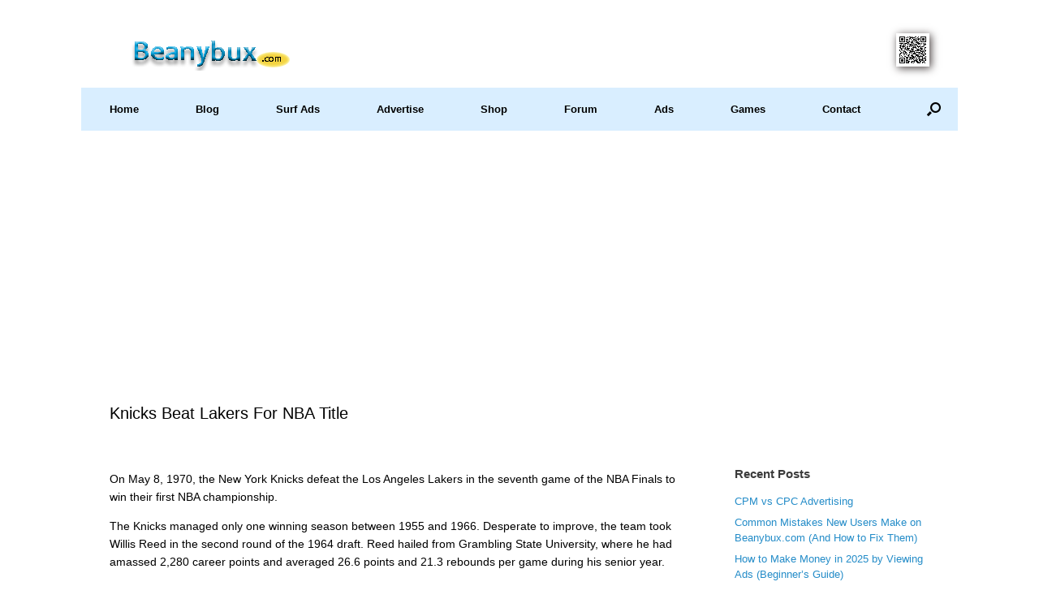

--- FILE ---
content_type: text/html; charset=UTF-8
request_url: https://blog.beanybux.com/knicks-beat-lakers-for-nba-title/
body_size: 14624
content:
<!DOCTYPE html>
<html lang="en">
<head>
	<meta charset="UTF-8" />
	<meta http-equiv="X-UA-Compatible" content="IE=10" />
	<link rel="profile" href="http://gmpg.org/xfn/11" />
	<link rel="pingback" href="https://blog.beanybux.com/xmlrpc.php" />
	<title>Knicks Beat Lakers For NBA Title &#8211; Beanybux.com</title>
<meta name='robots' content='max-image-preview:large' />
<!-- Jetpack Site Verification Tags -->
<meta name="google-site-verification" content="G0XcvtlCVDdN59UFALhF4dAnGgNQJADmJ30nCa4QosU" />
<link rel='dns-prefetch' href='//stats.wp.com' />
<link rel='dns-prefetch' href='//hcaptcha.com' />
<link rel='dns-prefetch' href='//v0.wordpress.com' />

<link rel="alternate" type="application/rss+xml" title="Beanybux.com &raquo; Feed" href="https://blog.beanybux.com/feed/" />
<link rel="alternate" type="application/rss+xml" title="Beanybux.com &raquo; Comments Feed" href="https://blog.beanybux.com/comments/feed/" />
<link rel="alternate" type="application/rss+xml" title="Beanybux.com &raquo; Knicks Beat Lakers For NBA Title Comments Feed" href="https://blog.beanybux.com/knicks-beat-lakers-for-nba-title/feed/" />
<link rel="alternate" title="oEmbed (JSON)" type="application/json+oembed" href="https://blog.beanybux.com/wp-json/oembed/1.0/embed?url=https%3A%2F%2Fblog.beanybux.com%2Fknicks-beat-lakers-for-nba-title%2F" />
<link rel="alternate" title="oEmbed (XML)" type="text/xml+oembed" href="https://blog.beanybux.com/wp-json/oembed/1.0/embed?url=https%3A%2F%2Fblog.beanybux.com%2Fknicks-beat-lakers-for-nba-title%2F&#038;format=xml" />
<style id='wp-img-auto-sizes-contain-inline-css' type='text/css'>
img:is([sizes=auto i],[sizes^="auto," i]){contain-intrinsic-size:3000px 1500px}
/*# sourceURL=wp-img-auto-sizes-contain-inline-css */
</style>
<link rel='stylesheet' id='jetpack_related-posts-css' href='https://blog.beanybux.com/wp-content/plugins/jetpack/modules/related-posts/related-posts.css?ver=20240116' type='text/css' media='all' />
<style id='wp-emoji-styles-inline-css' type='text/css'>

	img.wp-smiley, img.emoji {
		display: inline !important;
		border: none !important;
		box-shadow: none !important;
		height: 1em !important;
		width: 1em !important;
		margin: 0 0.07em !important;
		vertical-align: -0.1em !important;
		background: none !important;
		padding: 0 !important;
	}
/*# sourceURL=wp-emoji-styles-inline-css */
</style>
<link rel='stylesheet' id='wp-block-library-css' href='https://blog.beanybux.com/wp-includes/css/dist/block-library/style.min.css?ver=6.9' type='text/css' media='all' />
<link rel='stylesheet' id='wc-blocks-style-css' href='https://blog.beanybux.com/wp-content/plugins/woocommerce/assets/client/blocks/wc-blocks.css?ver=wc-10.4.3' type='text/css' media='all' />
<style id='global-styles-inline-css' type='text/css'>
:root{--wp--preset--aspect-ratio--square: 1;--wp--preset--aspect-ratio--4-3: 4/3;--wp--preset--aspect-ratio--3-4: 3/4;--wp--preset--aspect-ratio--3-2: 3/2;--wp--preset--aspect-ratio--2-3: 2/3;--wp--preset--aspect-ratio--16-9: 16/9;--wp--preset--aspect-ratio--9-16: 9/16;--wp--preset--color--black: #000000;--wp--preset--color--cyan-bluish-gray: #abb8c3;--wp--preset--color--white: #ffffff;--wp--preset--color--pale-pink: #f78da7;--wp--preset--color--vivid-red: #cf2e2e;--wp--preset--color--luminous-vivid-orange: #ff6900;--wp--preset--color--luminous-vivid-amber: #fcb900;--wp--preset--color--light-green-cyan: #7bdcb5;--wp--preset--color--vivid-green-cyan: #00d084;--wp--preset--color--pale-cyan-blue: #8ed1fc;--wp--preset--color--vivid-cyan-blue: #0693e3;--wp--preset--color--vivid-purple: #9b51e0;--wp--preset--gradient--vivid-cyan-blue-to-vivid-purple: linear-gradient(135deg,rgb(6,147,227) 0%,rgb(155,81,224) 100%);--wp--preset--gradient--light-green-cyan-to-vivid-green-cyan: linear-gradient(135deg,rgb(122,220,180) 0%,rgb(0,208,130) 100%);--wp--preset--gradient--luminous-vivid-amber-to-luminous-vivid-orange: linear-gradient(135deg,rgb(252,185,0) 0%,rgb(255,105,0) 100%);--wp--preset--gradient--luminous-vivid-orange-to-vivid-red: linear-gradient(135deg,rgb(255,105,0) 0%,rgb(207,46,46) 100%);--wp--preset--gradient--very-light-gray-to-cyan-bluish-gray: linear-gradient(135deg,rgb(238,238,238) 0%,rgb(169,184,195) 100%);--wp--preset--gradient--cool-to-warm-spectrum: linear-gradient(135deg,rgb(74,234,220) 0%,rgb(151,120,209) 20%,rgb(207,42,186) 40%,rgb(238,44,130) 60%,rgb(251,105,98) 80%,rgb(254,248,76) 100%);--wp--preset--gradient--blush-light-purple: linear-gradient(135deg,rgb(255,206,236) 0%,rgb(152,150,240) 100%);--wp--preset--gradient--blush-bordeaux: linear-gradient(135deg,rgb(254,205,165) 0%,rgb(254,45,45) 50%,rgb(107,0,62) 100%);--wp--preset--gradient--luminous-dusk: linear-gradient(135deg,rgb(255,203,112) 0%,rgb(199,81,192) 50%,rgb(65,88,208) 100%);--wp--preset--gradient--pale-ocean: linear-gradient(135deg,rgb(255,245,203) 0%,rgb(182,227,212) 50%,rgb(51,167,181) 100%);--wp--preset--gradient--electric-grass: linear-gradient(135deg,rgb(202,248,128) 0%,rgb(113,206,126) 100%);--wp--preset--gradient--midnight: linear-gradient(135deg,rgb(2,3,129) 0%,rgb(40,116,252) 100%);--wp--preset--font-size--small: 13px;--wp--preset--font-size--medium: 20px;--wp--preset--font-size--large: 36px;--wp--preset--font-size--x-large: 42px;--wp--preset--spacing--20: 0.44rem;--wp--preset--spacing--30: 0.67rem;--wp--preset--spacing--40: 1rem;--wp--preset--spacing--50: 1.5rem;--wp--preset--spacing--60: 2.25rem;--wp--preset--spacing--70: 3.38rem;--wp--preset--spacing--80: 5.06rem;--wp--preset--shadow--natural: 6px 6px 9px rgba(0, 0, 0, 0.2);--wp--preset--shadow--deep: 12px 12px 50px rgba(0, 0, 0, 0.4);--wp--preset--shadow--sharp: 6px 6px 0px rgba(0, 0, 0, 0.2);--wp--preset--shadow--outlined: 6px 6px 0px -3px rgb(255, 255, 255), 6px 6px rgb(0, 0, 0);--wp--preset--shadow--crisp: 6px 6px 0px rgb(0, 0, 0);}:where(.is-layout-flex){gap: 0.5em;}:where(.is-layout-grid){gap: 0.5em;}body .is-layout-flex{display: flex;}.is-layout-flex{flex-wrap: wrap;align-items: center;}.is-layout-flex > :is(*, div){margin: 0;}body .is-layout-grid{display: grid;}.is-layout-grid > :is(*, div){margin: 0;}:where(.wp-block-columns.is-layout-flex){gap: 2em;}:where(.wp-block-columns.is-layout-grid){gap: 2em;}:where(.wp-block-post-template.is-layout-flex){gap: 1.25em;}:where(.wp-block-post-template.is-layout-grid){gap: 1.25em;}.has-black-color{color: var(--wp--preset--color--black) !important;}.has-cyan-bluish-gray-color{color: var(--wp--preset--color--cyan-bluish-gray) !important;}.has-white-color{color: var(--wp--preset--color--white) !important;}.has-pale-pink-color{color: var(--wp--preset--color--pale-pink) !important;}.has-vivid-red-color{color: var(--wp--preset--color--vivid-red) !important;}.has-luminous-vivid-orange-color{color: var(--wp--preset--color--luminous-vivid-orange) !important;}.has-luminous-vivid-amber-color{color: var(--wp--preset--color--luminous-vivid-amber) !important;}.has-light-green-cyan-color{color: var(--wp--preset--color--light-green-cyan) !important;}.has-vivid-green-cyan-color{color: var(--wp--preset--color--vivid-green-cyan) !important;}.has-pale-cyan-blue-color{color: var(--wp--preset--color--pale-cyan-blue) !important;}.has-vivid-cyan-blue-color{color: var(--wp--preset--color--vivid-cyan-blue) !important;}.has-vivid-purple-color{color: var(--wp--preset--color--vivid-purple) !important;}.has-black-background-color{background-color: var(--wp--preset--color--black) !important;}.has-cyan-bluish-gray-background-color{background-color: var(--wp--preset--color--cyan-bluish-gray) !important;}.has-white-background-color{background-color: var(--wp--preset--color--white) !important;}.has-pale-pink-background-color{background-color: var(--wp--preset--color--pale-pink) !important;}.has-vivid-red-background-color{background-color: var(--wp--preset--color--vivid-red) !important;}.has-luminous-vivid-orange-background-color{background-color: var(--wp--preset--color--luminous-vivid-orange) !important;}.has-luminous-vivid-amber-background-color{background-color: var(--wp--preset--color--luminous-vivid-amber) !important;}.has-light-green-cyan-background-color{background-color: var(--wp--preset--color--light-green-cyan) !important;}.has-vivid-green-cyan-background-color{background-color: var(--wp--preset--color--vivid-green-cyan) !important;}.has-pale-cyan-blue-background-color{background-color: var(--wp--preset--color--pale-cyan-blue) !important;}.has-vivid-cyan-blue-background-color{background-color: var(--wp--preset--color--vivid-cyan-blue) !important;}.has-vivid-purple-background-color{background-color: var(--wp--preset--color--vivid-purple) !important;}.has-black-border-color{border-color: var(--wp--preset--color--black) !important;}.has-cyan-bluish-gray-border-color{border-color: var(--wp--preset--color--cyan-bluish-gray) !important;}.has-white-border-color{border-color: var(--wp--preset--color--white) !important;}.has-pale-pink-border-color{border-color: var(--wp--preset--color--pale-pink) !important;}.has-vivid-red-border-color{border-color: var(--wp--preset--color--vivid-red) !important;}.has-luminous-vivid-orange-border-color{border-color: var(--wp--preset--color--luminous-vivid-orange) !important;}.has-luminous-vivid-amber-border-color{border-color: var(--wp--preset--color--luminous-vivid-amber) !important;}.has-light-green-cyan-border-color{border-color: var(--wp--preset--color--light-green-cyan) !important;}.has-vivid-green-cyan-border-color{border-color: var(--wp--preset--color--vivid-green-cyan) !important;}.has-pale-cyan-blue-border-color{border-color: var(--wp--preset--color--pale-cyan-blue) !important;}.has-vivid-cyan-blue-border-color{border-color: var(--wp--preset--color--vivid-cyan-blue) !important;}.has-vivid-purple-border-color{border-color: var(--wp--preset--color--vivid-purple) !important;}.has-vivid-cyan-blue-to-vivid-purple-gradient-background{background: var(--wp--preset--gradient--vivid-cyan-blue-to-vivid-purple) !important;}.has-light-green-cyan-to-vivid-green-cyan-gradient-background{background: var(--wp--preset--gradient--light-green-cyan-to-vivid-green-cyan) !important;}.has-luminous-vivid-amber-to-luminous-vivid-orange-gradient-background{background: var(--wp--preset--gradient--luminous-vivid-amber-to-luminous-vivid-orange) !important;}.has-luminous-vivid-orange-to-vivid-red-gradient-background{background: var(--wp--preset--gradient--luminous-vivid-orange-to-vivid-red) !important;}.has-very-light-gray-to-cyan-bluish-gray-gradient-background{background: var(--wp--preset--gradient--very-light-gray-to-cyan-bluish-gray) !important;}.has-cool-to-warm-spectrum-gradient-background{background: var(--wp--preset--gradient--cool-to-warm-spectrum) !important;}.has-blush-light-purple-gradient-background{background: var(--wp--preset--gradient--blush-light-purple) !important;}.has-blush-bordeaux-gradient-background{background: var(--wp--preset--gradient--blush-bordeaux) !important;}.has-luminous-dusk-gradient-background{background: var(--wp--preset--gradient--luminous-dusk) !important;}.has-pale-ocean-gradient-background{background: var(--wp--preset--gradient--pale-ocean) !important;}.has-electric-grass-gradient-background{background: var(--wp--preset--gradient--electric-grass) !important;}.has-midnight-gradient-background{background: var(--wp--preset--gradient--midnight) !important;}.has-small-font-size{font-size: var(--wp--preset--font-size--small) !important;}.has-medium-font-size{font-size: var(--wp--preset--font-size--medium) !important;}.has-large-font-size{font-size: var(--wp--preset--font-size--large) !important;}.has-x-large-font-size{font-size: var(--wp--preset--font-size--x-large) !important;}
/*# sourceURL=global-styles-inline-css */
</style>

<style id='classic-theme-styles-inline-css' type='text/css'>
/*! This file is auto-generated */
.wp-block-button__link{color:#fff;background-color:#32373c;border-radius:9999px;box-shadow:none;text-decoration:none;padding:calc(.667em + 2px) calc(1.333em + 2px);font-size:1.125em}.wp-block-file__button{background:#32373c;color:#fff;text-decoration:none}
/*# sourceURL=/wp-includes/css/classic-themes.min.css */
</style>
<link rel='stylesheet' id='woocommerce-layout-css' href='https://blog.beanybux.com/wp-content/plugins/woocommerce/assets/css/woocommerce-layout.css?ver=10.4.3' type='text/css' media='all' />
<style id='woocommerce-layout-inline-css' type='text/css'>

	.infinite-scroll .woocommerce-pagination {
		display: none;
	}
/*# sourceURL=woocommerce-layout-inline-css */
</style>
<link rel='stylesheet' id='woocommerce-smallscreen-css' href='https://blog.beanybux.com/wp-content/plugins/woocommerce/assets/css/woocommerce-smallscreen.css?ver=10.4.3' type='text/css' media='only screen and (max-width: 768px)' />
<link rel='stylesheet' id='woocommerce-general-css' href='https://blog.beanybux.com/wp-content/plugins/woocommerce/assets/css/woocommerce.css?ver=10.4.3' type='text/css' media='all' />
<style id='woocommerce-inline-inline-css' type='text/css'>
.woocommerce form .form-row .required { visibility: visible; }
/*# sourceURL=woocommerce-inline-inline-css */
</style>
<link rel='stylesheet' id='vantage-style-css' href='https://blog.beanybux.com/wp-content/themes/vantage/style.css?ver=2.6' type='text/css' media='all' />
<link rel='stylesheet' id='font-awesome-css' href='https://blog.beanybux.com/wp-content/themes/vantage/fontawesome/css/font-awesome.css?ver=4.6.2' type='text/css' media='all' />
<link rel='stylesheet' id='vantage-woocommerce-css' href='https://blog.beanybux.com/wp-content/themes/vantage/css/woocommerce.css?ver=6.9' type='text/css' media='all' />
<link rel='stylesheet' id='siteorigin-mobilenav-css' href='https://blog.beanybux.com/wp-content/themes/vantage/inc/mobilenav/css/mobilenav.css?ver=2.6' type='text/css' media='all' />
<link rel='stylesheet' id='forget-about-shortcode-buttons-css' href='https://blog.beanybux.com/wp-content/plugins/forget-about-shortcode-buttons/public/css/button-styles.css?ver=2.1.3' type='text/css' media='all' />
<link rel='stylesheet' id='sharedaddy-css' href='https://blog.beanybux.com/wp-content/plugins/jetpack/modules/sharedaddy/sharing.css?ver=15.4' type='text/css' media='all' />
<link rel='stylesheet' id='social-logos-css' href='https://blog.beanybux.com/wp-content/plugins/jetpack/_inc/social-logos/social-logos.min.css?ver=15.4' type='text/css' media='all' />
<script type="text/javascript" id="jetpack_related-posts-js-extra">
/* <![CDATA[ */
var related_posts_js_options = {"post_heading":"h4"};
//# sourceURL=jetpack_related-posts-js-extra
/* ]]> */
</script>
<script type="text/javascript" src="https://blog.beanybux.com/wp-content/plugins/jetpack/_inc/build/related-posts/related-posts.min.js?ver=20240116" id="jetpack_related-posts-js"></script>
<script type="text/javascript" src="https://blog.beanybux.com/wp-includes/js/jquery/jquery.min.js?ver=3.7.1" id="jquery-core-js"></script>
<script type="text/javascript" src="https://blog.beanybux.com/wp-includes/js/jquery/jquery-migrate.min.js?ver=3.4.1" id="jquery-migrate-js"></script>
<script type="text/javascript" src="https://blog.beanybux.com/wp-content/plugins/woocommerce/assets/js/jquery-blockui/jquery.blockUI.min.js?ver=2.7.0-wc.10.4.3" id="wc-jquery-blockui-js" defer="defer" data-wp-strategy="defer"></script>
<script type="text/javascript" id="wc-add-to-cart-js-extra">
/* <![CDATA[ */
var wc_add_to_cart_params = {"ajax_url":"/wp-admin/admin-ajax.php","wc_ajax_url":"/?wc-ajax=%%endpoint%%","i18n_view_cart":"View cart","cart_url":"https://blog.beanybux.com/cart/","is_cart":"","cart_redirect_after_add":"yes"};
//# sourceURL=wc-add-to-cart-js-extra
/* ]]> */
</script>
<script type="text/javascript" src="https://blog.beanybux.com/wp-content/plugins/woocommerce/assets/js/frontend/add-to-cart.min.js?ver=10.4.3" id="wc-add-to-cart-js" defer="defer" data-wp-strategy="defer"></script>
<script type="text/javascript" src="https://blog.beanybux.com/wp-content/plugins/woocommerce/assets/js/js-cookie/js.cookie.min.js?ver=2.1.4-wc.10.4.3" id="wc-js-cookie-js" defer="defer" data-wp-strategy="defer"></script>
<script type="text/javascript" id="woocommerce-js-extra">
/* <![CDATA[ */
var woocommerce_params = {"ajax_url":"/wp-admin/admin-ajax.php","wc_ajax_url":"/?wc-ajax=%%endpoint%%","i18n_password_show":"Show password","i18n_password_hide":"Hide password"};
//# sourceURL=woocommerce-js-extra
/* ]]> */
</script>
<script type="text/javascript" src="https://blog.beanybux.com/wp-content/plugins/woocommerce/assets/js/frontend/woocommerce.min.js?ver=10.4.3" id="woocommerce-js" defer="defer" data-wp-strategy="defer"></script>
<script type="text/javascript" src="https://blog.beanybux.com/wp-content/themes/vantage/js/jquery.flexslider.min.js?ver=2.1" id="jquery-flexslider-js"></script>
<script type="text/javascript" src="https://blog.beanybux.com/wp-content/themes/vantage/js/jquery.touchSwipe.min.js?ver=1.6.6" id="jquery-touchswipe-js"></script>
<script type="text/javascript" src="https://blog.beanybux.com/wp-content/themes/vantage/js/jquery.theme-main.min.js?ver=2.6" id="vantage-main-js"></script>
<script type="text/javascript" src="https://blog.beanybux.com/wp-content/themes/vantage/js/jquery.fitvids.min.js?ver=1.0" id="jquery-fitvids-js"></script>
<script type="text/javascript" id="siteorigin-mobilenav-js-extra">
/* <![CDATA[ */
var mobileNav = {"search":{"url":"https://blog.beanybux.com","placeholder":"Search"},"text":{"navigate":"Menu","back":"Back","close":"Close"},"nextIconUrl":"https://blog.beanybux.com/wp-content/themes/vantage/inc/mobilenav/images/next.png","mobileMenuClose":"\u003Ci class=\"fa fa-times\"\u003E\u003C/i\u003E"};
//# sourceURL=siteorigin-mobilenav-js-extra
/* ]]> */
</script>
<script type="text/javascript" src="https://blog.beanybux.com/wp-content/themes/vantage/inc/mobilenav/js/mobilenav.min.js?ver=2.6" id="siteorigin-mobilenav-js"></script>
<script type="text/javascript" src="https://blog.beanybux.com/wp-content/themes/vantage/premium/addons/ajax-comments/js/ajax-comments.min.js?ver=2.6" id="siteorigin-ajax-comments-js"></script>
<link rel="https://api.w.org/" href="https://blog.beanybux.com/wp-json/" /><link rel="alternate" title="JSON" type="application/json" href="https://blog.beanybux.com/wp-json/wp/v2/posts/4735" /><link rel="EditURI" type="application/rsd+xml" title="RSD" href="https://blog.beanybux.com/xmlrpc.php?rsd" />
<meta name="generator" content="WordPress 6.9" />
<meta name="generator" content="WooCommerce 10.4.3" />
<link rel="canonical" href="https://blog.beanybux.com/knicks-beat-lakers-for-nba-title/" />
<link rel='shortlink' href='https://blog.beanybux.com/?p=4735' />

	<script type="text/javascript">var ajaxurl = 'https://blog.beanybux.com/wp-admin/admin-ajax.php';</script>

<style>
.h-captcha{position:relative;display:block;margin-bottom:2rem;padding:0;clear:both}.h-captcha[data-size="normal"]{width:302px;height:76px}.h-captcha[data-size="compact"]{width:158px;height:138px}.h-captcha[data-size="invisible"]{display:none}.h-captcha iframe{z-index:1}.h-captcha::before{content:"";display:block;position:absolute;top:0;left:0;background:url(https://blog.beanybux.com/wp-content/plugins/hcaptcha-for-forms-and-more/assets/images/hcaptcha-div-logo.svg) no-repeat;border:1px solid #fff0;border-radius:4px;box-sizing:border-box}.h-captcha::after{content:"The hCaptcha loading is delayed until user interaction.";font-family:-apple-system,system-ui,BlinkMacSystemFont,"Segoe UI",Roboto,Oxygen,Ubuntu,"Helvetica Neue",Arial,sans-serif;font-size:10px;font-weight:500;position:absolute;top:0;bottom:0;left:0;right:0;box-sizing:border-box;color:#bf1722;opacity:0}.h-captcha:not(:has(iframe))::after{animation:hcap-msg-fade-in .3s ease forwards;animation-delay:2s}.h-captcha:has(iframe)::after{animation:none;opacity:0}@keyframes hcap-msg-fade-in{to{opacity:1}}.h-captcha[data-size="normal"]::before{width:302px;height:76px;background-position:93.8% 28%}.h-captcha[data-size="normal"]::after{width:302px;height:76px;display:flex;flex-wrap:wrap;align-content:center;line-height:normal;padding:0 75px 0 10px}.h-captcha[data-size="compact"]::before{width:158px;height:138px;background-position:49.9% 78.8%}.h-captcha[data-size="compact"]::after{width:158px;height:138px;text-align:center;line-height:normal;padding:24px 10px 10px 10px}.h-captcha[data-theme="light"]::before,body.is-light-theme .h-captcha[data-theme="auto"]::before,.h-captcha[data-theme="auto"]::before{background-color:#fafafa;border:1px solid #e0e0e0}.h-captcha[data-theme="dark"]::before,body.is-dark-theme .h-captcha[data-theme="auto"]::before,html.wp-dark-mode-active .h-captcha[data-theme="auto"]::before,html.drdt-dark-mode .h-captcha[data-theme="auto"]::before{background-image:url(https://blog.beanybux.com/wp-content/plugins/hcaptcha-for-forms-and-more/assets/images/hcaptcha-div-logo-white.svg);background-repeat:no-repeat;background-color:#333;border:1px solid #f5f5f5}@media (prefers-color-scheme:dark){.h-captcha[data-theme="auto"]::before{background-image:url(https://blog.beanybux.com/wp-content/plugins/hcaptcha-for-forms-and-more/assets/images/hcaptcha-div-logo-white.svg);background-repeat:no-repeat;background-color:#333;border:1px solid #f5f5f5}}.h-captcha[data-theme="custom"]::before{background-color:initial}.h-captcha[data-size="invisible"]::before,.h-captcha[data-size="invisible"]::after{display:none}.h-captcha iframe{position:relative}div[style*="z-index: 2147483647"] div[style*="border-width: 11px"][style*="position: absolute"][style*="pointer-events: none"]{border-style:none}
</style>
<style>
form.contact-form .grunion-field-hcaptcha-wrap.grunion-field-wrap{flex-direction:row!important}form.contact-form .grunion-field-hcaptcha-wrap.grunion-field-wrap .h-captcha,form.wp-block-jetpack-contact-form .grunion-field-wrap .h-captcha{margin-bottom:0}
</style>
	<style>img#wpstats{display:none}</style>
		<script type="text/javascript">var BPAPRConfig={"root_url":"https:\/\/blog.beanybux.com\/wp-content\/plugins\/bp-activity-plus-reloaded","temp_img_url":"https:\/\/blog.beanybux.com\/wp-content\/uploads\/bpfb\/tmp\/","base_img_url":"https:\/\/blog.beanybux.com\/wp-content\/uploads\/bpfb\/","theme":"new","alignment":"right","allowed_items":["photos","videos","links"]};</script>		<style type="text/css">
			@font-face {
				font-family: 'bpfb';
				src: url('https://blog.beanybux.com/wp-content/plugins/bp-activity-plus-reloaded/assets/css/external/font/bpfb.eot');
				src: url('https://blog.beanybux.com/wp-content/plugins/bp-activity-plus-reloaded/assets/css/external/font/bpfb.eot?#iefix') format('embedded-opentype'),
				url('https://blog.beanybux.com/wp-content/plugins/bp-activity-plus-reloaded/assets/css/external/font/bpfb.woff') format('woff'),
				url('https://blog.beanybux.com/wp-content/plugins/bp-activity-plus-reloaded/assets/css/external/font/bpfb.ttf') format('truetype'),
				url('https://blog.beanybux.com/wp-content/plugins/bp-activity-plus-reloaded/assets/css/external/font/bpfb.svg#icomoon') format('svg');
				font-weight: normal;
				font-style: normal;
			}
		</style>
		<meta name="viewport" content="width=device-width, initial-scale=1" />		<style type="text/css">
			.so-mobilenav-mobile + * { display: none; }
			@media screen and (max-width: 480px) { .so-mobilenav-mobile + * { display: block; } .so-mobilenav-standard + * { display: none; } }
		</style>
		<noscript><style>.woocommerce-product-gallery{ opacity: 1 !important; }</style></noscript>
	<style type="text/css">.recentcomments a{display:inline !important;padding:0 !important;margin:0 !important;}</style><style type="text/css" id="custom-background-css">
body.custom-background { background-color: #ffffff; }
</style>
	
<!-- Jetpack Open Graph Tags -->
<meta property="og:type" content="article" />
<meta property="og:title" content="Knicks Beat Lakers For NBA Title" />
<meta property="og:url" content="https://blog.beanybux.com/knicks-beat-lakers-for-nba-title/" />
<meta property="og:description" content="On May 8, 1970, the New York Knicks defeat the Los Angeles Lakers in the seventh game of the NBA Finals to win their first NBA championship. The Knicks managed only one winning season between 1955 …" />
<meta property="article:published_time" content="1970-05-08T02:18:36+00:00" />
<meta property="article:modified_time" content="1970-05-08T02:18:36+00:00" />
<meta property="og:site_name" content="Beanybux.com" />
<meta property="og:image" content="https://s0.wp.com/i/blank.jpg" />
<meta property="og:image:width" content="200" />
<meta property="og:image:height" content="200" />
<meta property="og:image:alt" content="" />
<meta name="twitter:site" content="@beanybux" />
<meta name="twitter:text:title" content="Knicks Beat Lakers For NBA Title" />
<meta name="twitter:image" content="https://blog.beanybux.com/wp-content/uploads/2021/01/beanybux_okpay_logo.png" />
<meta name="twitter:card" content="summary" />

<!-- End Jetpack Open Graph Tags -->
	<style type="text/css" media="screen">
		#footer-widgets .widget { width: 16.667%; }
		#masthead-widgets .widget { width: 100%; }
	</style>
	<style type="text/css" id="vantage-footer-widgets">#footer-widgets aside { width : 16.667%; } </style> <style>
.woocommerce-ResetPassword .h-captcha{margin-top:.5rem}
</style>
<style>
.woocommerce-form-register .h-captcha{margin-top:2rem}
</style>
<style type="text/css" id="customizer-css">#masthead .hgroup h1, #masthead.masthead-logo-in-menu .logo > h1 { font-size: px; color: #000000 } #masthead .hgroup .support-text { color: #000000 } #page-title, article.post .entry-header h1.entry-title, article.page .entry-header h1.entry-title { color: #000000 } .entry-content { font-size: 14px } .entry-content, #comments .commentlist article .comment-meta a { color: #000000 } .entry-content h1, .entry-content h2, .entry-content h3, .entry-content h4, .entry-content h5, .entry-content h6, #comments .commentlist article .comment-author a, #comments .commentlist article .comment-author, #comments-title, #reply-title, #commentform label { color: #000000 } #comments-title, #reply-title { border-bottom-color: #000000 } #masthead .hgroup { padding-top: 20px; padding-bottom: 20px } .entry-content a, .textwidget a { text-decoration: none } .entry-content a:hover, .entry-content a:focus, .entry-content a:active, #secondary a:hover, #masthead .hgroup a:hover, #masthead .hgroup a:focus, #masthead .hgroup a:active, .comment-form .logged-in-as a:hover, .comment-form .logged-in-as a:focus, .comment-form .logged-in-as a:active { color: #248cc8 } .main-navigation { background-color: #d9eeff } .main-navigation a { color: #000000 } .main-navigation ul ul { background-color: #d9eeff } .main-navigation ul ul a { color: #000000 } .main-navigation ul li:hover > a, #search-icon #search-icon-icon:hover { background-color: #d9eeff } .main-navigation ul li:hover > a, .main-navigation ul li:hover > a [class^="fa fa-"] { color: #000000 } .main-navigation ul ul li:hover > a { background-color: #d9eeff; color: #000000 } .main-navigation [class^="fa fa-"], .main-navigation .mobile-nav-icon { color: #d9eeff } .main-navigation ul li:hover > a [class^="fa fa-"], .main-navigation ul li:hover > a .mobile-nav-icon { color: #000000 } .main-navigation ul li.current-menu-item > a, .main-navigation ul li.current_page_item > a  { background-color: #d9eeff } .main-navigation ul li.current-menu-item > a, .main-navigation ul li.current-menu-item > a [class^="fa fa-"], .main-navigation ul li.current-page-item > a, .main-navigation ul li.current-page-item > a [class^="fa fa-"] { color: #000000 } #search-icon #search-icon-icon { background-color: #d9eeff } #search-icon #search-icon-icon .vantage-icon-search { color: #000000 } #search-icon #search-icon-icon:hover .vantage-icon-search { color: #d1d1d1 } #search-icon .searchform { background-color: #d9eeff } #search-icon .searchform input[name=s] { color: #000000 } #header-sidebar .widget_nav_menu ul.menu > li > ul.sub-menu { border-top-color: #d9eeff } .mobile-nav-frame { background-color: #d9eeff } .mobile-nav-frame .title h3, .mobile-nav-frame .title .close, .mobile-nav-frame .title .back { color: #000000 } .mobile-nav-frame .title { background-color: #d9eeff } .mobile-nav-frame form.search input[type=search] { background-color: #ffffff } .mobile-nav-frame ul li a.link, .mobile-nav-frame .next { color: #000000 } .mobile-nav-frame ul { background-color: #d9eeff; border-color: #000000 } a.button, button, html input[type="button"], input[type="reset"], input[type="submit"], .post-navigation a, #image-navigation a, article.post .more-link, article.page .more-link, .paging-navigation a, .woocommerce #page-wrapper .button, .woocommerce a.button, .woocommerce .checkout-button, .woocommerce input.button, #infinite-handle span { background: #d9eeff; border-color: #1e73be } a.button:hover, button:hover, html input[type="button"]:hover, input[type="reset"]:hover, input[type="submit"]:hover, .post-navigation a:hover, #image-navigation a:hover, article.post .more-link:hover, article.page .more-link:hover, .paging-navigation a:hover, .woocommerce #page-wrapper .button:hover, .woocommerce a.button:hover, .woocommerce .checkout-button:hover, .woocommerce input.button:hover, .woocommerce input.button:disabled:hover, .woocommerce input.button:disabled[disabled]:hover, #infinite-handle span:hover { background: #d9eeff } a.button:hover, button:hover, html input[type="button"]:hover, input[type="reset"]:hover, input[type="submit"]:hover, .post-navigation a:hover, #image-navigation a:hover, article.post .more-link:hover, article.page .more-link:hover, .paging-navigation a:hover, .woocommerce #page-wrapper .button:hover, .woocommerce a.button:hover, .woocommerce .checkout-button:hover, .woocommerce input.button:hover, #infinite-handle span:hover { opacity: 0.75; border-color: #1e73be } a.button:focus, button:focus, html input[type="button"]:focus, input[type="reset"]:focus, input[type="submit"]:focus, .post-navigation a:focus, #image-navigation a:focus, article.post .more-link:focus, article.page .more-link:focus, .paging-navigation a:focus, .woocommerce #page-wrapper .button:focus, .woocommerce a.button:focus, .woocommerce .checkout-button:focus, .woocommerce input.button:focus, .woocommerce input.button:disabled:focus, .woocommerce input.button:disabled[disabled]:focus, #infinite-handle span:focus { background: #d9eeff } a.button:focus, button:focus, html input[type="button"]:focus, input[type="reset"]:focus, input[type="submit"]:focus, .post-navigation a:focus, #image-navigation a:focus, article.post .more-link:focus, article.page .more-link:focus, .paging-navigation a:focus, .woocommerce #page-wrapper .button:focus, .woocommerce a.button:focus, .woocommerce .checkout-button:focus, .woocommerce input.button:focus, #infinite-handle span:focus { opacity: 0.75; border-color: #1e73be } a.button, button, html input[type="button"], input[type="reset"], input[type="submit"], .post-navigation a, #image-navigation a, article.post .more-link, article.page .more-link, .paging-navigation a, .woocommerce #page-wrapper .button, .woocommerce a.button, .woocommerce .checkout-button, .woocommerce input.button, .woocommerce #respond input#submit:hover, .woocommerce a.button:hover, .woocommerce button.button:hover, .woocommerce input.button:hover, .woocommerce input.button:disabled, .woocommerce input.button:disabled[disabled], .woocommerce input.button:disabled:hover, .woocommerce input.button:disabled[disabled]:hover, #infinite-handle span button { color: #000000 } a.button, button, html input[type="button"], input[type="reset"], input[type="submit"], .post-navigation a, #image-navigation a, article.post .more-link, article.page .more-link, .paging-navigation a, .woocommerce #page-wrapper .button, .woocommerce a.button, .woocommerce .checkout-button, .woocommerce input.button, .woocommerce #respond input#submit.alt, .woocommerce a.button.alt, .woocommerce button.button.alt, .woocommerce input.button.alt, #infinite-handle span { -webkit-box-shadow: none; -moz-box-shadow: none; box-shadow: none } #masthead-widgets .widget .widget-title { color: #000000 } .widget_circleicon-widget .circle-icon-box .circle-icon:not(.icon-style-set) { background-color: #000000 } #masthead { background-color: #ffffff } #main { background-color: #ffffff } #colophon, body.layout-full { background-color: #d9eeff } #footer-widgets .widget .widget-title { color: #000000 } #footer-widgets .widget { color: #000000 } #colophon .widget_nav_menu .menu-item a { border-color: #000000 } #footer-widgets .widget a, #footer-widgets .widget a:visited { color: #000000 } #footer-widgets .widget a:hover, #footer-widgets .widget a:focus, #footer-widgets .widget a:active { color: #000000 } #colophon #theme-attribution, #colophon #site-info { color: #000000 } #colophon #theme-attribution a, #colophon #site-info a { color: #000000 } </style><link rel="icon" href="https://blog.beanybux.com/wp-content/uploads/2021/01/beanybux_okpay_logo.png" sizes="32x32" />
<link rel="icon" href="https://blog.beanybux.com/wp-content/uploads/2021/01/beanybux_okpay_logo.png" sizes="192x192" />
<link rel="apple-touch-icon" href="https://blog.beanybux.com/wp-content/uploads/2021/01/beanybux_okpay_logo.png" />
<meta name="msapplication-TileImage" content="https://blog.beanybux.com/wp-content/uploads/2021/01/beanybux_okpay_logo.png" />
	
<script async src="https://pagead2.googlesyndication.com/pagead/js/adsbygoogle.js?client=ca-pub-2562055237449203"
     crossorigin="anonymous"></script>
     
     
</head>

<body class="bp-nouveau wp-singular post-template-default single single-post postid-4735 single-format-standard custom-background wp-theme-vantage theme-vantage woocommerce-no-js responsive layout-boxed no-js has-sidebar has-menu-search page-layout-default mobilenav">



<div id="page-wrapper">

	
	
		<header id="masthead" class="site-header" role="banner">

	<div class="hgroup full-container ">

		
			<a href="https://blog.beanybux.com/" title="Beanybux.com" rel="home" class="logo"><img src="https://blog.beanybux.com/wp-content/uploads/2021/01/beanybuxlogo.png"  class="logo-no-height-constrain"  width="313"  height="46"  alt="Beanybux.com Logo"  /></a>
			
				<div id="header-sidebar" >
					<aside id="text-2" class="widget widget_text">			<div class="textwidget"><p><!-- Eplinx.com / Banner / 468x60 / Full Banner --><ins class="aso-zone" data-zone="92428"></ins><script data-cfasync="false" async src="https://media.eplinx.net/js/code.min.js"></script><br />
<!-- /Eplinx.com --></p>
<p>&nbsp;</p>
</div>
		</aside><aside id="text-4" class="widget widget_text">			<div class="textwidget"><div align="center"><!-- START Kaya QR Code Generator --><div class="wpkqcg_qrcode_wrapper"><input type="hidden" id="wpkqcg_qrcode_outputimg_756972b9a3e190233_ecclevel" value="L" /><input type="hidden" id="wpkqcg_qrcode_outputimg_756972b9a3e190233_size" value="45" /><input type="hidden" id="wpkqcg_qrcode_outputimg_756972b9a3e190233_border" value="4" /><input type="hidden" id="wpkqcg_qrcode_outputimg_756972b9a3e190233_color" value="#000000" /><input type="hidden" id="wpkqcg_qrcode_outputimg_756972b9a3e190233_bgcolor" value="#FFFFFF" /><input type="hidden" id="wpkqcg_qrcode_outputimg_756972b9a3e190233_content" value="https://blog.beanybux.com/knicks-beat-lakers-for-nba-title/" /><img decoding="async" src="" id="wpkqcg_qrcode_outputimg_756972b9a3e190233" alt="Scan QR" class="wpkqcg_qrcode" style="width: auto; height: auto; max-width: 100%; box-shadow: 2px 2px 10px #4A4242;" ><div style="clear: none;"></div></div><!-- END Kaya QR Code Generator --></div>
</div>
		</aside>				</div>

			
		
	</div><!-- .hgroup.full-container -->

	
<nav role="navigation" class="site-navigation main-navigation primary use-sticky-menu">

	<div class="full-container">
							<div id="search-icon">
				<div id="search-icon-icon"><div class="vantage-icon-search"></div></div>
				
<form method="get" class="searchform" action="https://blog.beanybux.com/" role="search">
	<input type="text" class="field" name="s" value="" placeholder="Search"/>
</form>
			</div>
		
					<div id="so-mobilenav-standard-1" data-id="1" class="so-mobilenav-standard"></div><div class="menu-beanybux-main-menu-container"><ul id="menu-beanybux-main-menu" class="menu"><li id="menu-item-85" class="menu-item menu-item-type-post_type menu-item-object-buddypress menu-item-home menu-item-has-children menu-item-85"><a href="https://blog.beanybux.com/activity/">Home</a>
<ul class="sub-menu">
	<li id="menu-item-23341" class="menu-item menu-item-type-post_type menu-item-object-page menu-item-23341"><a href="https://blog.beanybux.com/chat/">Chat</a></li>
	<li id="menu-item-87" class="menu-item menu-item-type-post_type menu-item-object-buddypress menu-item-87"><a href="https://blog.beanybux.com/groups/">Groups</a></li>
	<li id="menu-item-88" class="menu-item menu-item-type-post_type menu-item-object-buddypress menu-item-88"><a href="https://blog.beanybux.com/members/">Members</a></li>
	<li id="menu-item-23245" class="bp-menu bp-login-nav menu-item menu-item-type-custom menu-item-object-custom menu-item-23245"><a href="https://blog.beanybux.com/wp-login.php?redirect_to=https%3A%2F%2Fblog.beanybux.com%2Fknicks-beat-lakers-for-nba-title%2F"><span class="icon"></span>Log In</a></li>
	<li id="menu-item-23246" class="bp-menu bp-register-nav menu-item menu-item-type-custom menu-item-object-custom menu-item-23246"><a href="https://blog.beanybux.com/register/"><span class="icon"></span>Register</a></li>
</ul>
</li>
<li id="menu-item-98" class="menu-item menu-item-type-post_type menu-item-object-page current_page_parent menu-item-98"><a href="https://blog.beanybux.com/blog/">Blog</a></li>
<li id="menu-item-118" class="menu-item menu-item-type-custom menu-item-object-custom menu-item-has-children menu-item-118"><a target="_blank" href="https://www.beanybux.com/surf.php"><span class="icon"></span>Surf Ads</a>
<ul class="sub-menu">
	<li id="menu-item-119" class="menu-item menu-item-type-custom menu-item-object-custom menu-item-119"><a target="_blank" href="https://www.beanybux.com/bannersurf.php"><span class="icon"></span>Banner Ads</a></li>
	<li id="menu-item-121" class="menu-item menu-item-type-custom menu-item-object-custom menu-item-121"><a target="_blank" href="https://www.beanybux.com/microads.php"><span class="icon"></span>Micro Ads</a></li>
	<li id="menu-item-120" class="menu-item menu-item-type-custom menu-item-object-custom menu-item-120"><a target="_blank" href="https://www.beanybux.com/bflixsurf.php"><span class="icon"></span>Tube Ads</a></li>
	<li id="menu-item-122" class="menu-item menu-item-type-custom menu-item-object-custom menu-item-122"><a target="_blank" href="https://www.beanybux.com/pixads.php"><span class="icon"></span>PIX Ads</a></li>
</ul>
</li>
<li id="menu-item-124" class="menu-item menu-item-type-custom menu-item-object-custom menu-item-has-children menu-item-124"><a href="https://www.beanybux.com/advertise.php"><span class="icon"></span>Advertise</a>
<ul class="sub-menu">
	<li id="menu-item-125" class="menu-item menu-item-type-custom menu-item-object-custom menu-item-125"><a target="_blank" href="https://www.beanybux.com/badvertise.php"><span class="icon"></span>Banner Surf Ads</a></li>
	<li id="menu-item-126" class="menu-item menu-item-type-custom menu-item-object-custom menu-item-126"><a target="_blank" href="https://www.beanybux.com/flixadvertise.php"><span class="icon"></span>Tube Surf Ads</a></li>
	<li id="menu-item-127" class="menu-item menu-item-type-custom menu-item-object-custom menu-item-127"><a target="_blank" href="https://www.beanybux.com/madvertise.php"><span class="icon"></span>Micro Surf Ads</a></li>
	<li id="menu-item-128" class="menu-item menu-item-type-custom menu-item-object-custom menu-item-128"><a href="https://www.beanybux.com/padvertise.php"><span class="icon"></span>PIX Surf Ads</a></li>
	<li id="menu-item-129" class="menu-item menu-item-type-custom menu-item-object-custom menu-item-129"><a target="_blank" href="https://www.beanybux.com/linxads.php"><span class="icon"></span>Linx Ads</a></li>
</ul>
</li>
<li id="menu-item-23292" class="menu-item menu-item-type-post_type menu-item-object-page menu-item-has-children menu-item-23292"><a href="https://blog.beanybux.com/shop/">Shop</a>
<ul class="sub-menu">
	<li id="menu-item-28655" class="menu-item menu-item-type-post_type menu-item-object-page menu-item-28655"><a href="https://blog.beanybux.com/cart/">Cart</a></li>
</ul>
</li>
<li id="menu-item-23353" class="menu-item menu-item-type-custom menu-item-object-custom menu-item-23353"><a href="https://forum.beanybux.com/"><span class="icon"></span>Forum</a></li>
<li id="menu-item-23334" class="menu-item menu-item-type-post_type menu-item-object-page menu-item-has-children menu-item-23334"><a href="https://blog.beanybux.com/classifieds/">Ads</a>
<ul class="sub-menu">
	<li id="menu-item-23335" class="menu-item menu-item-type-post_type menu-item-object-page menu-item-23335"><a href="https://blog.beanybux.com/classifieds/add/">Add</a></li>
	<li id="menu-item-23336" class="menu-item menu-item-type-post_type menu-item-object-page menu-item-23336"><a href="https://blog.beanybux.com/classifieds/manage/">Manage</a></li>
	<li id="menu-item-23239" class="menu-item menu-item-type-post_type menu-item-object-page menu-item-23239"><a href="https://blog.beanybux.com/jobs/">Jobs</a></li>
</ul>
</li>
<li id="menu-item-46736" class="menu-item menu-item-type-custom menu-item-object-custom menu-item-46736"><a href="https://www.arcadeish.com/"><span class="icon"></span>Games</a></li>
<li id="menu-item-86" class="menu-item menu-item-type-post_type menu-item-object-page menu-item-has-children menu-item-86"><a href="https://blog.beanybux.com/contact/">Contact</a>
<ul class="sub-menu">
	<li id="menu-item-130" class="menu-item menu-item-type-custom menu-item-object-custom menu-item-130"><a target="_blank" href="https://www.beanybux.com/how.php"><span class="icon"></span>How</a></li>
	<li id="menu-item-133" class="menu-item menu-item-type-post_type menu-item-object-page menu-item-133"><a href="https://blog.beanybux.com/newsletter/">Newsletter</a></li>
</ul>
</li>
</ul></div><div id="so-mobilenav-mobile-1" data-id="1" class="so-mobilenav-mobile"></div><div class="menu-mobilenav-container"><ul id="mobile-nav-item-wrap-1" class="menu"><li><a href="#" class="mobilenav-main-link" data-id="1"><span class="mobile-nav-icon"></span>Menu</a></li></ul></div>			</div>
</nav><!-- .site-navigation .main-navigation -->

</header><!-- #masthead .site-header -->

	
	
	
	
	<div id="main" class="site-main">
		<div class="full-container">
			
<div id="primary" class="content-area">
	<div id="content" class="site-content" role="main">

	
		
<article id="post-4735" class="post post-4735 type-post status-publish format-standard hentry category-sports">

	<div class="entry-main">

		
					<header class="entry-header">

				
									<h1 class="entry-title">Knicks Beat Lakers For NBA Title</h1>
				
				
			</header><!-- .entry-header -->
		
		<div class="entry-content">
			<!-- Eplinx.com / Banner / 728x90 / Leaderboard -->
<ins class="aso-zone" data-zone="92415"></ins><script data-cfasync="false" async src="https://media.eplinx.net/js/code.min.js">
</script><!-- /Eplinx.com -->
<br/><p>On May 8, 1970, the New York Knicks defeat the Los Angeles Lakers in the seventh game of the NBA Finals to win their first NBA championship.</p>
<p>The Knicks managed only one winning season between 1955 and 1966. Desperate to improve, the team took Willis Reed in the second round of the 1964 draft. Reed hailed from Grambling State University, where he had amassed 2,280 career points and averaged 26.6 points and 21.3 rebounds per game during his senior year.</p>
<p><span id="more-4735"></span></p>
<p>A natural center, Reed began his career with the Knicks playing power forward. Although he was named Rookie of the Year for 1965, the Knicks still floundered. A turnaround finally began during the 1967-68 season, when the Knicks hired coach William “Red” Holzman, a defensive tactician who demanded that his team begin to play as a unit. In 1968, the Knicks traded center Walt Bellamy and forward Howard Komives to the Detroit Pistons for forward Dave DeBusschere. DeBusschere, a former Chicago White Sox pitcher, was a talented athlete, and he played power forward, which allowed Reed to switch back to center. The 1969-70 Knicks team featured DeBusschere, forward Bill Bradley, big man Willis Reed and guard Walt “Clyde” Frazier, all future Hall of Famers. The team finished the regular season with a 60-22 record, including an 18-game winning streak, on their way to the Eastern Division title. Reed was voted the regular-season Most Valuable Player, as well as the All-Star Game MVP.</p>
<p>After disposing of the Baltimore Bullets and Milwaukee Bucks in seven- and five-game series, the Knicks met another talented squad in the 1970 NBA finals: the Los Angeles Lakers, led by 7-foot-1-inch center Wilt Chamberlain, guard Jerry West and forward Elgin Baylor. In the first four games of the series, Reed dominated, scoring 37, 29, 38 and 23 points, respectively, while averaging 15 rebounds.</p>
<p>A thigh injury suffered in Game 5 forced Reed to the bench for Game 6, which the Lakers dominated, winning 135-113. On May 8, with Reed’s status in limbo, Madison Square Garden filled up for Game 7. Reed limped onto the court a few minutes before tip-off, and made his first two shots. Though they were the only two baskets Reed would make in the game, they made an emotional impact on both the team and the Madison Square Garden fans, and set the Knicks on the road to victory. Walt Frazier took up the slack, scoring 36 points and making 19 assists in the Knicks’ 113-99 rout of the Lakers to win their first NBA title. In recognition of his dominance in the first five games, Reed was named Most Valuable Player of the series.</p>
<!-- Eplinx.com / Banner / 728x90 / Leaderboard -->
<ins class="aso-zone" data-zone="92415"></ins><script data-cfasync="false" async src="https://media.eplinx.net/js/code.min.js">
</script><!-- /Eplinx.com -->

	<div class="sharedaddy sd-sharing-enabled"><div class="robots-nocontent sd-block sd-social sd-social-icon sd-sharing"><h3 class="sd-title">Share This:</h3><div class="sd-content"><ul><li class="share-twitter"><a rel="nofollow noopener noreferrer"
				data-shared="sharing-twitter-4735"
				class="share-twitter sd-button share-icon no-text"
				href="https://blog.beanybux.com/knicks-beat-lakers-for-nba-title/?share=twitter"
				target="_blank"
				aria-labelledby="sharing-twitter-4735"
				>
				<span id="sharing-twitter-4735" hidden>Click to share on X (Opens in new window)</span>
				<span>X</span>
			</a></li><li class="share-facebook"><a rel="nofollow noopener noreferrer"
				data-shared="sharing-facebook-4735"
				class="share-facebook sd-button share-icon no-text"
				href="https://blog.beanybux.com/knicks-beat-lakers-for-nba-title/?share=facebook"
				target="_blank"
				aria-labelledby="sharing-facebook-4735"
				>
				<span id="sharing-facebook-4735" hidden>Click to share on Facebook (Opens in new window)</span>
				<span>Facebook</span>
			</a></li><li class="share-jetpack-whatsapp"><a rel="nofollow noopener noreferrer"
				data-shared="sharing-whatsapp-4735"
				class="share-jetpack-whatsapp sd-button share-icon no-text"
				href="https://blog.beanybux.com/knicks-beat-lakers-for-nba-title/?share=jetpack-whatsapp"
				target="_blank"
				aria-labelledby="sharing-whatsapp-4735"
				>
				<span id="sharing-whatsapp-4735" hidden>Click to share on WhatsApp (Opens in new window)</span>
				<span>WhatsApp</span>
			</a></li><li class="share-pinterest"><a rel="nofollow noopener noreferrer"
				data-shared="sharing-pinterest-4735"
				class="share-pinterest sd-button share-icon no-text"
				href="https://blog.beanybux.com/knicks-beat-lakers-for-nba-title/?share=pinterest"
				target="_blank"
				aria-labelledby="sharing-pinterest-4735"
				>
				<span id="sharing-pinterest-4735" hidden>Click to share on Pinterest (Opens in new window)</span>
				<span>Pinterest</span>
			</a></li><li class="share-end"></li></ul></div></div></div>
<div id='jp-relatedposts' class='jp-relatedposts' >
	<h3 class="jp-relatedposts-headline"><em>Related</em></h3>
</div>					</div><!-- .entry-content -->

					<div class="entry-categories">
				Posted in <a href="https://blog.beanybux.com/category/sports/" rel="category tag">Sports</a>.			</div>
		
		

		
	</div>

</article><!-- #post-4735 -->
		

		
					<div id="single-comments-wrapper">
	

	<div id="comments" class="comments-area">

	
	
	
		<div id="respond" class="comment-respond">
		<h3 id="reply-title" class="comment-reply-title">Leave a Reply <small><a rel="nofollow" id="cancel-comment-reply-link" href="/knicks-beat-lakers-for-nba-title/#respond" style="display:none;">Cancel reply</a></small></h3><p class="must-log-in">You must be <a href="https://blog.beanybux.com/wp-login.php?redirect_to=https%3A%2F%2Fblog.beanybux.com%2Fknicks-beat-lakers-for-nba-title%2F">logged in</a> to post a comment.</p>	</div><!-- #respond -->
	
</div><!-- #comments .comments-area -->
</div>		
	
	</div><!-- #content .site-content -->
</div><!-- #primary .content-area -->


<div id="secondary" class="widget-area" role="complementary">
		<aside id="text-5" class="widget widget_text">			<div class="textwidget"><p><!-- Eplinx.com / Banner / 300x250 / Medium Rectangle --><br />
<ins class="aso-zone" data-zone="92427"></ins><script data-cfasync="false" async src="https://media.eplinx.net/js/code.min.js"></script><br />
<!-- /Eplinx.com --></p>
</div>
		</aside>
		<aside id="recent-posts-2" class="widget widget_recent_entries">
		<h3 class="widget-title">Recent Posts</h3>
		<ul>
											<li>
					<a href="https://blog.beanybux.com/cpm-vs-cpc-advertising/">CPM vs CPC Advertising</a>
									</li>
											<li>
					<a href="https://blog.beanybux.com/common-mistakes-new-users-make-on-beanybux-com-and-how-to-fix-them/">Common Mistakes New Users Make on Beanybux.com (And How to Fix Them)</a>
									</li>
											<li>
					<a href="https://blog.beanybux.com/how-to-make-money-in-2025-by-viewing-ads-beginners-guide/">How to Make Money in 2025 by Viewing Ads (Beginner’s Guide)</a>
									</li>
											<li>
					<a href="https://blog.beanybux.com/free-referrals/">FREE Referrals</a>
									</li>
											<li>
					<a href="https://blog.beanybux.com/what-is-kyc-know-your-customer/">What is KYC (Know Your Customer)?</a>
									</li>
					</ul>

		</aside><aside id="text-6" class="widget widget_text">			<div class="textwidget"><p><!-- Eplinx.com / Banner / 300x250 / Medium Rectangle --><br />
<ins class="aso-zone" data-zone="92427"></ins><script data-cfasync="false" async src="https://media.eplinx.net/js/code.min.js"></script><br />
<!-- /Eplinx.com --></p>
</div>
		</aside><aside id="recent-comments-2" class="widget widget_recent_comments"><h3 class="widget-title">Recent Comments</h3><ul id="recentcomments"></ul></aside><aside id="categories-2" class="widget widget_categories"><h3 class="widget-title">Categories</h3><form action="https://blog.beanybux.com" method="get"><label class="screen-reader-text" for="cat">Categories</label><select  name='cat' id='cat' class='postform'>
	<option value='-1'>Select Category</option>
	<option class="level-0" value="3510">Automotive</option>
	<option class="level-0" value="3684">Blog</option>
	<option class="level-0" value="3696">Business</option>
	<option class="level-0" value="3689">Career Counseling</option>
	<option class="level-0" value="3512">Cold War</option>
	<option class="level-0" value="3709">Country Guides</option>
	<option class="level-0" value="3502">Crime</option>
	<option class="level-0" value="3710">Deals</option>
	<option class="level-0" value="3690">Developement</option>
	<option class="level-0" value="3509">Disaster</option>
	<option class="level-0" value="3714">DIY</option>
	<option class="level-0" value="3706">Education</option>
	<option class="level-0" value="3712">Employment</option>
	<option class="level-0" value="3707">English</option>
	<option class="level-0" value="3686">Entertainment</option>
	<option class="level-0" value="3494">Events</option>
	<option class="level-0" value="3727">Facebook</option>
	<option class="level-0" value="3699">Finance</option>
	<option class="level-0" value="3700">Financial</option>
	<option class="level-0" value="3701">Financial Services</option>
	<option class="level-0" value="3697">Finding TEFL Jobs</option>
	<option class="level-0" value="3698">Food &amp; Diet</option>
	<option class="level-0" value="3685">Games</option>
	<option class="level-0" value="3507">General Interest</option>
	<option class="level-0" value="3702">Health</option>
	<option class="level-0" value="3703">Health &amp; Fitness</option>
	<option class="level-0" value="3704">Health Care &amp; Medical</option>
	<option class="level-0" value="3708">History</option>
	<option class="level-0" value="3511">Hollywood</option>
	<option class="level-0" value="3730">Home &amp; Garden</option>
	<option class="level-0" value="3728">Instagram</option>
	<option class="level-0" value="3711">Insurance</option>
	<option class="level-0" value="3694">IT</option>
	<option class="level-0" value="3695">Jobs</option>
	<option class="level-0" value="3508">Lead Story</option>
	<option class="level-0" value="3513">Literary</option>
	<option class="level-0" value="3723">Movies</option>
	<option class="level-0" value="3506">Music</option>
	<option class="level-0" value="3705">Nature</option>
	<option class="level-0" value="3692">News</option>
	<option class="level-0" value="3720">Odd News</option>
	<option class="level-0" value="3721">Odd Stuff &amp; News</option>
	<option class="level-0" value="3722">Off Topic</option>
	<option class="level-0" value="3515">Old West</option>
	<option class="level-0" value="3505">Presidential</option>
	<option class="level-0" value="3731">Real Estate</option>
	<option class="level-0" value="3726">Social Network</option>
	<option class="level-0" value="3503">Sports</option>
	<option class="level-0" value="3729">Telegram</option>
	<option class="level-0" value="3724">TikTok</option>
	<option class="level-0" value="1">Uncategorized</option>
	<option class="level-0" value="3713">United States</option>
	<option class="level-0" value="3504">Vietnam War</option>
	<option class="level-0" value="3514">World War II</option>
	<option class="level-0" value="3725">YouTube</option>
</select>
</form><script type="text/javascript">
/* <![CDATA[ */

( ( dropdownId ) => {
	const dropdown = document.getElementById( dropdownId );
	function onSelectChange() {
		setTimeout( () => {
			if ( 'escape' === dropdown.dataset.lastkey ) {
				return;
			}
			if ( dropdown.value && parseInt( dropdown.value ) > 0 && dropdown instanceof HTMLSelectElement ) {
				dropdown.parentElement.submit();
			}
		}, 250 );
	}
	function onKeyUp( event ) {
		if ( 'Escape' === event.key ) {
			dropdown.dataset.lastkey = 'escape';
		} else {
			delete dropdown.dataset.lastkey;
		}
	}
	function onClick() {
		delete dropdown.dataset.lastkey;
	}
	dropdown.addEventListener( 'keyup', onKeyUp );
	dropdown.addEventListener( 'click', onClick );
	dropdown.addEventListener( 'change', onSelectChange );
})( "cat" );

//# sourceURL=WP_Widget_Categories%3A%3Awidget
/* ]]> */
</script>
</aside><aside id="text-3" class="widget widget_text">			<div class="textwidget"><p><!-- Eplinx.com / Banner / 300x250 / Medium Rectangle --><br />
<ins class="aso-zone" data-zone="92427"></ins><script data-cfasync="false" async src="https://media.eplinx.net/js/code.min.js"></script><br />
<!-- /Eplinx.com --></p>
</div>
		</aside>	</div><!-- #secondary .widget-area -->

					</div><!-- .full-container -->
	</div><!-- #main .site-main -->

	
	
	<footer id="colophon" class="site-footer" role="contentinfo">

			<div id="footer-widgets" class="full-container">
			<aside id="nav_menu-3" class="widget widget_nav_menu"><div class="menu-members-container"><ul id="menu-members" class="menu"><li id="menu-item-14564" class="bp-menu bp-login-nav menu-item menu-item-type-custom menu-item-object-custom menu-item-14564"><a href="https://blog.beanybux.com/wp-login.php?redirect_to=https%3A%2F%2Fblog.beanybux.com%2Fknicks-beat-lakers-for-nba-title%2F">Member Log In</a></li>
<li id="menu-item-14565" class="bp-menu bp-register-nav menu-item menu-item-type-custom menu-item-object-custom menu-item-14565"><a href="https://blog.beanybux.com/register/">Register</a></li>
</ul></div></aside><aside id="nav_menu-5" class="widget widget_nav_menu"><div class="menu-partners-container"><ul id="menu-partners" class="menu"><li id="menu-item-14590" class="menu-item menu-item-type-custom menu-item-object-custom menu-item-14590"><a target="_blank" href="https://www.beanyblogger.com/">Beanyblogger.com</a></li>
<li id="menu-item-14586" class="menu-item menu-item-type-custom menu-item-object-custom menu-item-14586"><a target="_blank" href="https://www.beanyhost.com/">Beanyhost.com</a></li>
<li id="menu-item-14588" class="menu-item menu-item-type-custom menu-item-object-custom menu-item-14588"><a target="_blank" href="https://www.eplinx.com/">Eplinx.com</a></li>
<li id="menu-item-14591" class="menu-item menu-item-type-custom menu-item-object-custom menu-item-14591"><a target="_blank" href="https://www.tinyplease.com/">Tinyplease.com</a></li>
</ul></div></aside><aside id="nav_menu-6" class="widget widget_nav_menu"><div class="menu-ad-pages-container"><ul id="menu-ad-pages" class="menu"><li id="menu-item-14595" class="menu-item menu-item-type-custom menu-item-object-custom menu-item-14595"><a target="_blank" href="https://www.beanybux.com/surf.php">Surf Ads</a></li>
<li id="menu-item-14597" class="menu-item menu-item-type-custom menu-item-object-custom menu-item-14597"><a target="_blank" href="https://www.beanybux.com/bannersurf.php">Banner Ads</a></li>
<li id="menu-item-14598" class="menu-item menu-item-type-custom menu-item-object-custom menu-item-14598"><a target="_blank" href="https://www.beanybux.com/bflixsurf.php">Tube Ads</a></li>
<li id="menu-item-14599" class="menu-item menu-item-type-custom menu-item-object-custom menu-item-14599"><a href="https://www.beanybux.com/pixads.php">PIX Ads</a></li>
</ul></div></aside><aside id="nav_menu-7" class="widget widget_nav_menu"><div class="menu-footer-aff-container"><ul id="menu-footer-aff" class="menu"><li id="menu-item-14602" class="menu-item menu-item-type-custom menu-item-object-custom menu-item-14602"><a target="_blank" href="https://www.chess.com?ref_id=10778448">Play Chess</a></li>
<li id="menu-item-14604" class="menu-item menu-item-type-custom menu-item-object-custom menu-item-14604"><a target="_blank" href="http://rover.ebay.com/rover/1/711-53200-19255-0/1?ff3=4&#038;pub=5575569171&#038;toolid=10001&#038;campid=5338653192&#038;customid=&#038;mpre=https%3A%2F%2Fwww.ebay.com%2F">Ebay Deals</a></li>
<li id="menu-item-14605" class="menu-item menu-item-type-custom menu-item-object-custom menu-item-14605"><a target="_blank" href="https://goto.target.com/qXvon">Target Deals</a></li>
<li id="menu-item-14606" class="menu-item menu-item-type-custom menu-item-object-custom menu-item-14606"><a target="_blank" href="https://www.awin1.com/cread.php?s=2573265&#038;v=5968&#038;q=382311&#038;r=415269">Travel Deals</a></li>
</ul></div></aside><aside id="nav_menu-4" class="widget widget_nav_menu"><div class="menu-footer-ii-container"><ul id="menu-footer-ii" class="menu"><li id="menu-item-14576" class="menu-item menu-item-type-custom menu-item-object-custom menu-item-14576"><a href="https://www.beanybux.com/faq.php">FAQs</a></li>
<li id="menu-item-14579" class="menu-item menu-item-type-taxonomy menu-item-object-category menu-item-14579"><a href="https://blog.beanybux.com/category/events/">Events</a></li>
<li id="menu-item-14580" class="menu-item menu-item-type-taxonomy menu-item-object-category menu-item-14580"><a href="https://blog.beanybux.com/category/gallery/">Gallery</a></li>
<li id="menu-item-14582" class="menu-item menu-item-type-taxonomy menu-item-object-category menu-item-14582"><a href="https://blog.beanybux.com/category/videos/">Videos</a></li>
</ul></div></aside><aside id="nav_menu-2" class="widget widget_nav_menu"><div class="menu-footer-contact-container"><ul id="menu-footer-contact" class="menu"><li id="menu-item-97" class="menu-item menu-item-type-post_type menu-item-object-page menu-item-97"><a href="https://blog.beanybux.com/contact/">Contact</a></li>
<li id="menu-item-14570" class="menu-item menu-item-type-post_type menu-item-object-page menu-item-14570"><a href="https://blog.beanybux.com/newsletter/">Newsletter</a></li>
<li id="menu-item-95" class="menu-item menu-item-type-post_type menu-item-object-page menu-item-95"><a href="https://blog.beanybux.com/tos/">TOS</a></li>
<li id="menu-item-96" class="menu-item menu-item-type-post_type menu-item-object-page menu-item-privacy-policy menu-item-96"><a rel="privacy-policy" href="https://blog.beanybux.com/privacy/">Privacy</a></li>
</ul></div></aside>		</div><!-- #footer-widgets -->
	
			<div id="site-info">
			All Right Reserved © Beanybux.com Blog		</div><!-- #site-info -->
	
	
</footer><!-- #colophon .site-footer -->

	
</div><!-- #page-wrapper -->


<script type="speculationrules">
{"prefetch":[{"source":"document","where":{"and":[{"href_matches":"/*"},{"not":{"href_matches":["/wp-*.php","/wp-admin/*","/wp-content/uploads/*","/wp-content/*","/wp-content/plugins/*","/wp-content/themes/vantage/*","/*\\?(.+)"]}},{"not":{"selector_matches":"a[rel~=\"nofollow\"]"}},{"not":{"selector_matches":".no-prefetch, .no-prefetch a"}}]},"eagerness":"conservative"}]}
</script>
<div align="center">
<script src="//ads.eplinx.com/ads/ads.php?t=MTAwMzs3O2hvcml6b250YWwubGVhZGVyYm9hcmQ=&index=1"></script>
</div>
<br/><a href="#" id="scroll-to-top" class="scroll-to-top" title="Back To Top"><span class="vantage-icon-arrow-up"></span></a>	<script type='text/javascript'>
		(function () {
			var c = document.body.className;
			c = c.replace(/woocommerce-no-js/, 'woocommerce-js');
			document.body.className = c;
		})();
	</script>
	
	<script type="text/javascript">
		window.WPCOM_sharing_counts = {"https://blog.beanybux.com/knicks-beat-lakers-for-nba-title/":4735};
	</script>
						<script type="text/javascript" src="https://blog.beanybux.com/wp-includes/js/comment-reply.min.js?ver=6.9" id="comment-reply-js" async="async" data-wp-strategy="async" fetchpriority="low"></script>
<script type="text/javascript" id="jetpack-stats-js-before">
/* <![CDATA[ */
_stq = window._stq || [];
_stq.push([ "view", {"v":"ext","blog":"187576897","post":"4735","tz":"-5","srv":"blog.beanybux.com","j":"1:15.4"} ]);
_stq.push([ "clickTrackerInit", "187576897", "4735" ]);
//# sourceURL=jetpack-stats-js-before
/* ]]> */
</script>
<script type="text/javascript" src="https://stats.wp.com/e-202604.js" id="jetpack-stats-js" defer="defer" data-wp-strategy="defer"></script>
<script type="text/javascript" src="https://blog.beanybux.com/wp-content/plugins/kaya-qr-code-generator/assets/qrcode-v2.min.js?ver=1.6.0" id="wpkqcg-asset-js"></script>
<script type="text/javascript" src="https://blog.beanybux.com/wp-content/plugins/kaya-qr-code-generator/js/wpkqcg-pkg.min.js?ver=1.6.0" id="wpkqcg-pkg-js"></script>
<script type="text/javascript" src="https://blog.beanybux.com/wp-content/plugins/kaya-qr-code-generator/js/wpkqcg-display.min.js?ver=1.6.0" id="wpkqcg-display-js"></script>
<script type="text/javascript" id="sharing-js-js-extra">
/* <![CDATA[ */
var sharing_js_options = {"lang":"en","counts":"1","is_stats_active":"1"};
//# sourceURL=sharing-js-js-extra
/* ]]> */
</script>
<script type="text/javascript" src="https://blog.beanybux.com/wp-content/plugins/jetpack/_inc/build/sharedaddy/sharing.min.js?ver=15.4" id="sharing-js-js"></script>
<script type="text/javascript" id="sharing-js-js-after">
/* <![CDATA[ */
var windowOpen;
			( function () {
				function matches( el, sel ) {
					return !! (
						el.matches && el.matches( sel ) ||
						el.msMatchesSelector && el.msMatchesSelector( sel )
					);
				}

				document.body.addEventListener( 'click', function ( event ) {
					if ( ! event.target ) {
						return;
					}

					var el;
					if ( matches( event.target, 'a.share-twitter' ) ) {
						el = event.target;
					} else if ( event.target.parentNode && matches( event.target.parentNode, 'a.share-twitter' ) ) {
						el = event.target.parentNode;
					}

					if ( el ) {
						event.preventDefault();

						// If there's another sharing window open, close it.
						if ( typeof windowOpen !== 'undefined' ) {
							windowOpen.close();
						}
						windowOpen = window.open( el.getAttribute( 'href' ), 'wpcomtwitter', 'menubar=1,resizable=1,width=600,height=350' );
						return false;
					}
				} );
			} )();
var windowOpen;
			( function () {
				function matches( el, sel ) {
					return !! (
						el.matches && el.matches( sel ) ||
						el.msMatchesSelector && el.msMatchesSelector( sel )
					);
				}

				document.body.addEventListener( 'click', function ( event ) {
					if ( ! event.target ) {
						return;
					}

					var el;
					if ( matches( event.target, 'a.share-facebook' ) ) {
						el = event.target;
					} else if ( event.target.parentNode && matches( event.target.parentNode, 'a.share-facebook' ) ) {
						el = event.target.parentNode;
					}

					if ( el ) {
						event.preventDefault();

						// If there's another sharing window open, close it.
						if ( typeof windowOpen !== 'undefined' ) {
							windowOpen.close();
						}
						windowOpen = window.open( el.getAttribute( 'href' ), 'wpcomfacebook', 'menubar=1,resizable=1,width=600,height=400' );
						return false;
					}
				} );
			} )();
//# sourceURL=sharing-js-js-after
/* ]]> */
</script>


<!-- Beanybux.com Chat -->
<script id="ze-snippet" src="https://static.zdassets.com/ekr/snippet.js?key=9cda1acc-d300-43e2-bcca-968fa570336d"></script>

<style>
  /* Hide  */
  #launcher,
  .zEWidget-launcher,
  .zEWidget-launcher--active {
    display: none !important;
    visibility: hidden !important;
    opacity: 0 !important;
  }
</style>


<!-- Google tag (gtag.js) -->
<script async src="https://www.googletagmanager.com/gtag/js?id=G-JFDE5029PQ"></script>
<script>
  window.dataLayer = window.dataLayer || [];
  function gtag(){dataLayer.push(arguments);}
  gtag('js', new Date());

  gtag('config', 'G-JFDE5029PQ');
</script>



</body>
</html>

<!-- Performance optimized by AccelerateWP. -->

--- FILE ---
content_type: text/html; charset=utf-8
request_url: https://www.google.com/recaptcha/api2/aframe
body_size: 269
content:
<!DOCTYPE HTML><html><head><meta http-equiv="content-type" content="text/html; charset=UTF-8"></head><body><script nonce="C027v4DOBY2hRF316LnZGw">/** Anti-fraud and anti-abuse applications only. See google.com/recaptcha */ try{var clients={'sodar':'https://pagead2.googlesyndication.com/pagead/sodar?'};window.addEventListener("message",function(a){try{if(a.source===window.parent){var b=JSON.parse(a.data);var c=clients[b['id']];if(c){var d=document.createElement('img');d.src=c+b['params']+'&rc='+(localStorage.getItem("rc::a")?sessionStorage.getItem("rc::b"):"");window.document.body.appendChild(d);sessionStorage.setItem("rc::e",parseInt(sessionStorage.getItem("rc::e")||0)+1);localStorage.setItem("rc::h",'1769126312183');}}}catch(b){}});window.parent.postMessage("_grecaptcha_ready", "*");}catch(b){}</script></body></html>